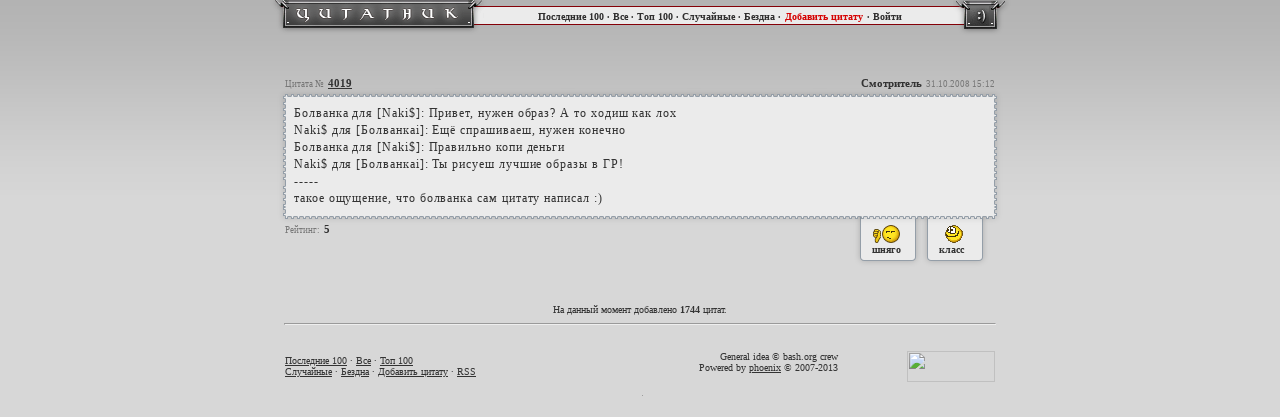

--- FILE ---
content_type: text/html; charset=windows-1251
request_url: http://bash.ereality.ru/quote4019
body_size: 2106
content:
<html>
<head>
<meta http-equiv="Content-Type" content="text/html; charset=windows-1251" />
<title>Цитатник Граней Реальности</title>
<link rel="stylesheet" type="text/css" HREF="//bash.ereality.ru/css/style.css" />
<meta name="description" content="" />
<meta name="keywords" content="" /> 
<script language="javascript" type="text/javascript" src="//bash.ereality.ru/js/jquery.js"></script>
<script language="javascript" type="text/javascript" src="//bash.ereality.ru/js/bash.js"></script>
</head>
<body><div id="background_top"></div>
<div id="header" align="center">
	<table width="741" height="36" border="0" cellpadding="0" cellspacing="0">
		<tr>
			<td width="217" height="36"><a href="http://bash.ereality.ru/" title="Цитатник Граней Реальности"><img src="/images/header_quote_01.gif" width="217" height="36"></a></td>
			<td width="466" height="36" background="/images/header_quote_03.gif" style="padding-bottom:6px; height:36px;" align="center"><font class="header">
			<a href="http://bash.ereality.ru/">Последние 100</a> · 
			<a href="http://bash.ereality.ru/all">Все</a> · 
			<a href="http://bash.ereality.ru/best">Топ 100</a> · 
			<a href="http://bash.ereality.ru/random">Случайные</a> · 
			<a href="http://bash.ereality.ru/abyss">Бездна</a> ·</font> 
			<font class="header2"><a href="http://bash.ereality.ru/add">Добавить цитату</a></font> 
						<font class="header"> · 
			<a href="http://www.ereality.ru/goto/bash.ereality.ru">Войти</a></font>
									</td>
			<td width="58" height="36"><img src="/images/header_quote_02.gif" width="58" height="36"></td>
		</tr>
			</table>
</div>
<div id="web" align="center">	
<table width="726" height="135" border="0" cellpadding="0" cellspacing="0">
	<tr>
		<td colspan="3" width="726" height="35" background="/images/quotes_top.png">
			<table width="726" border="0" cellpadding="0" cellspacing="0">
            	<tr>
                	<td width="200" valign="bottom" align="left" style="padding-bottom:10px; padding-left:8px;"><font class="title_small">Цитата №</font> <font class="title"><a href="http://bash.ereality.ru/quote4019">4019</a></font></td>
                    <td width="526" align="right" style="padding-bottom:10px; padding-right:8px;">
							                    <span class="title" id="add_4019">Смотритель</span>
									<font class="title_small">31.10.2008 15:12
												</font>
					</td>
                </tr>
            </table>
		</td>
	</tr>
	<tr>
		<td width="17" background="/images/quotes_left.png"></td>
		<td width="692" bgcolor="#ebebeb" class="text" align="left" id="q_4019">Болванка для [Naki$]: Привет, нужен образ? А то ходиш как лох<br>Naki$ для [Болванкаi]: Ещё спрашиваеш, нужен конечно<br>Болванка для [Naki$]: Правильно копи деньги<br>Naki$ для [Болванкаi]:  Ты рисуеш лучшие образы в ГР!<br>-----<br>такое ощущение, что болванка сам цитату написал :)
			<div class="comments">
											</div>
					</td>
		<td width="17" background="/images/quotes_right.png"></td>
	</tr>
	<tr>
		<td colspan="3" width="726" height="61" valign="top">
			<table width="726" height="61" border="0" cellpadding="0" cellspacing="0" background="/images/quotes_bottom.png">
        		<tr>
        			<td width="560" height="44" align="left" style="padding-top:12px; padding-left:8px;" valign="top"><font class="title_small">Рейтинг:</font> <span class="title" id="m_4019">5</span>
                    						</td>
             	    <td width="158" class="vote">
             	    	<table width="158" height="61" border="0" cellpadding="0" cellspacing="0">
               				<tr>
                        		<td colspan="3" height="17"></td>
                        	</tr>
                        	<tr>
                        		<td width="5"></td>
                            	<td width="72">
                            		<a href="javascript:void(0)" onClick="change_q('minus',4019)" title="Эта цитата полное кавно!!! Кавнее не бывает!" style="cursor:pointer; border:0px;">
										<div id="vote_bad">
		                            		<div style="position:relative; width:72px; left:22px;"><img src="//img.ereality.ru/smile/200.gif" width="29" height="20" /></div>
		                                	<div style="position:relative; width:72px; left:22px;">шняго</div>
		                            	</div>
									</a>
								</td>
	                            <td width="71">
	                            	<a href="javascript:void(0)" onClick="change_q('plus',4019)" title="Афтар! Это неипацца как смешно, пиши есчо!">
	                            		<div id="vote_good" style="cursor:pointer;">
	                            			<div style="position:relative; width:71px; left:22px;"><img src="//img.ereality.ru/smile/117.gif" width="20" height="20"></div>
	                               			<div style="position:relative; width:71px; left:17px;">класс</div>
	            	                	</div>
									</a>
								</td>
	                            <td width="10"></td>
                       		</tr>
                    	</table>
					</td>
                </tr>
    		</table>
		</td>
	</tr>
</table>
<br>

<br>
<div class="footer">На данный момент добавлено <b>1744</b> цитат.</div>
<hr style="width:710px; color:#666666" />
    <br>
    <table width="726" border="0" cellpadding="0" cellspacing="0">
    	<tr>
        	<td width="58%" align="left" style="padding-left:8px;" class="footer"><a href="http://bash.ereality.ru/">Последние 100</a> · <a href="http://bash.ereality.ru/all">Все</a> · <a href="http://bash.ereality.ru/best">Топ 100</a><br>
            <a href="http://bash.ereality.ru/random">Случайные</a> · <a href="http://bash.ereality.ru/abyss">Бездна</a> · <a href="http://bash.ereality.ru/add">Добавить цитату</a> · <a href="http://bash.ereality.ru/rss.php">RSS</a></td>
            <td width="42%" align="right" style="padding-right:8px;" class="footer"><div style="float:left">
			General idea © bash.org crew<br/>
			Powered by <a href="http://www.ereality.ru/~phoenix" target="_blank">phoenix</a> &copy; 2007-2013</div>
            <div style="float:right"><a href="http://top.erclans.ru/" target="_blank"><img src="//top.erclans.ru/counter.php?id=16" width=88 height=31 border=0></a></div></td>
        </tr>
    </table>
	<img src="//counter.rambler.ru/top100.cnt?1103249" alt="" width=1 height=1 border=0>
<script language="JavaScript" type="text/javascript">
d=document;var a=';r='+escape(d.referrer);
d.write('<img src="//d2.c8.be.a0.top.list.ru/counter?id=950796;t=82;js=13'+a+';rand='+Math.random()+'" alt=""'+' border=0 height=1 width=1/>')
</script>
<noscript><img src="//d2.c8.be.a0.top.list.ru/counter?js=na;id=950796;t=82" border=0 height=1 width=1 alt=""/></noscript>
</div>
</body>
</html>